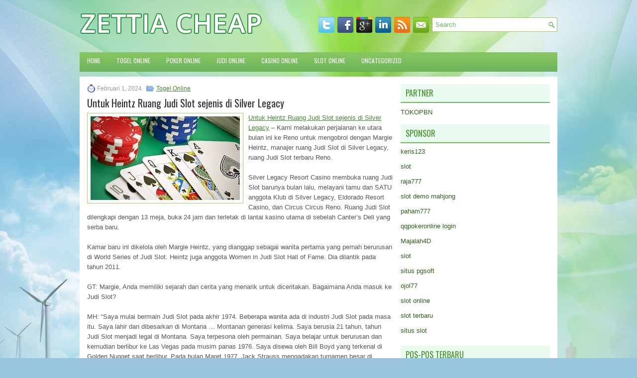

--- FILE ---
content_type: text/html; charset=UTF-8
request_url: http://www.kyrie5.us.com/untuk-heintz-ruang-judi-slot-sejenis-di-silver-legacy/
body_size: 9314
content:
<!DOCTYPE html><html xmlns="http://www.w3.org/1999/xhtml" lang="id">
<head profile="http://gmpg.org/xfn/11">
<meta http-equiv="Content-Type" content="text/html; charset=UTF-8" />

<meta name="viewport" content="width=device-width, initial-scale=1.0"/>
<link rel="stylesheet" href="http://www.kyrie5.us.com/wp-content/themes/Spot/lib/css/reset.css" type="text/css" media="screen, projection" />
<link rel="stylesheet" href="http://www.kyrie5.us.com/wp-content/themes/Spot/lib/css/defaults.css" type="text/css" media="screen, projection" />
<!--[if lt IE 8]><link rel="stylesheet" href="http://www.kyrie5.us.com/wp-content/themes/Spot/lib/css/ie.css" type="text/css" media="screen, projection" /><![endif]-->

<link rel="stylesheet" href="http://www.kyrie5.us.com/wp-content/themes/Spot/style.css" type="text/css" media="screen, projection" />

<title>Untuk Heintz Ruang Judi Slot sejenis di Silver Legacy &#8211; Zetiac Cheap</title>
<meta name='robots' content='max-image-preview:large' />
<link rel="alternate" type="application/rss+xml" title="Zetiac Cheap &raquo; Untuk Heintz Ruang Judi Slot sejenis di Silver Legacy Umpan Komentar" href="http://www.kyrie5.us.com/untuk-heintz-ruang-judi-slot-sejenis-di-silver-legacy/feed/" />
<script type="text/javascript">
window._wpemojiSettings = {"baseUrl":"https:\/\/s.w.org\/images\/core\/emoji\/14.0.0\/72x72\/","ext":".png","svgUrl":"https:\/\/s.w.org\/images\/core\/emoji\/14.0.0\/svg\/","svgExt":".svg","source":{"concatemoji":"http:\/\/www.kyrie5.us.com\/wp-includes\/js\/wp-emoji-release.min.js?ver=6.2.2"}};
/*! This file is auto-generated */
!function(e,a,t){var n,r,o,i=a.createElement("canvas"),p=i.getContext&&i.getContext("2d");function s(e,t){p.clearRect(0,0,i.width,i.height),p.fillText(e,0,0);e=i.toDataURL();return p.clearRect(0,0,i.width,i.height),p.fillText(t,0,0),e===i.toDataURL()}function c(e){var t=a.createElement("script");t.src=e,t.defer=t.type="text/javascript",a.getElementsByTagName("head")[0].appendChild(t)}for(o=Array("flag","emoji"),t.supports={everything:!0,everythingExceptFlag:!0},r=0;r<o.length;r++)t.supports[o[r]]=function(e){if(p&&p.fillText)switch(p.textBaseline="top",p.font="600 32px Arial",e){case"flag":return s("\ud83c\udff3\ufe0f\u200d\u26a7\ufe0f","\ud83c\udff3\ufe0f\u200b\u26a7\ufe0f")?!1:!s("\ud83c\uddfa\ud83c\uddf3","\ud83c\uddfa\u200b\ud83c\uddf3")&&!s("\ud83c\udff4\udb40\udc67\udb40\udc62\udb40\udc65\udb40\udc6e\udb40\udc67\udb40\udc7f","\ud83c\udff4\u200b\udb40\udc67\u200b\udb40\udc62\u200b\udb40\udc65\u200b\udb40\udc6e\u200b\udb40\udc67\u200b\udb40\udc7f");case"emoji":return!s("\ud83e\udef1\ud83c\udffb\u200d\ud83e\udef2\ud83c\udfff","\ud83e\udef1\ud83c\udffb\u200b\ud83e\udef2\ud83c\udfff")}return!1}(o[r]),t.supports.everything=t.supports.everything&&t.supports[o[r]],"flag"!==o[r]&&(t.supports.everythingExceptFlag=t.supports.everythingExceptFlag&&t.supports[o[r]]);t.supports.everythingExceptFlag=t.supports.everythingExceptFlag&&!t.supports.flag,t.DOMReady=!1,t.readyCallback=function(){t.DOMReady=!0},t.supports.everything||(n=function(){t.readyCallback()},a.addEventListener?(a.addEventListener("DOMContentLoaded",n,!1),e.addEventListener("load",n,!1)):(e.attachEvent("onload",n),a.attachEvent("onreadystatechange",function(){"complete"===a.readyState&&t.readyCallback()})),(e=t.source||{}).concatemoji?c(e.concatemoji):e.wpemoji&&e.twemoji&&(c(e.twemoji),c(e.wpemoji)))}(window,document,window._wpemojiSettings);
</script>
<style type="text/css">
img.wp-smiley,
img.emoji {
	display: inline !important;
	border: none !important;
	box-shadow: none !important;
	height: 1em !important;
	width: 1em !important;
	margin: 0 0.07em !important;
	vertical-align: -0.1em !important;
	background: none !important;
	padding: 0 !important;
}
</style>
	<link rel='stylesheet' id='wp-block-library-css' href='http://www.kyrie5.us.com/wp-includes/css/dist/block-library/style.min.css?ver=6.2.2' type='text/css' media='all' />
<link rel='stylesheet' id='classic-theme-styles-css' href='http://www.kyrie5.us.com/wp-includes/css/classic-themes.min.css?ver=6.2.2' type='text/css' media='all' />
<style id='global-styles-inline-css' type='text/css'>
body{--wp--preset--color--black: #000000;--wp--preset--color--cyan-bluish-gray: #abb8c3;--wp--preset--color--white: #ffffff;--wp--preset--color--pale-pink: #f78da7;--wp--preset--color--vivid-red: #cf2e2e;--wp--preset--color--luminous-vivid-orange: #ff6900;--wp--preset--color--luminous-vivid-amber: #fcb900;--wp--preset--color--light-green-cyan: #7bdcb5;--wp--preset--color--vivid-green-cyan: #00d084;--wp--preset--color--pale-cyan-blue: #8ed1fc;--wp--preset--color--vivid-cyan-blue: #0693e3;--wp--preset--color--vivid-purple: #9b51e0;--wp--preset--gradient--vivid-cyan-blue-to-vivid-purple: linear-gradient(135deg,rgba(6,147,227,1) 0%,rgb(155,81,224) 100%);--wp--preset--gradient--light-green-cyan-to-vivid-green-cyan: linear-gradient(135deg,rgb(122,220,180) 0%,rgb(0,208,130) 100%);--wp--preset--gradient--luminous-vivid-amber-to-luminous-vivid-orange: linear-gradient(135deg,rgba(252,185,0,1) 0%,rgba(255,105,0,1) 100%);--wp--preset--gradient--luminous-vivid-orange-to-vivid-red: linear-gradient(135deg,rgba(255,105,0,1) 0%,rgb(207,46,46) 100%);--wp--preset--gradient--very-light-gray-to-cyan-bluish-gray: linear-gradient(135deg,rgb(238,238,238) 0%,rgb(169,184,195) 100%);--wp--preset--gradient--cool-to-warm-spectrum: linear-gradient(135deg,rgb(74,234,220) 0%,rgb(151,120,209) 20%,rgb(207,42,186) 40%,rgb(238,44,130) 60%,rgb(251,105,98) 80%,rgb(254,248,76) 100%);--wp--preset--gradient--blush-light-purple: linear-gradient(135deg,rgb(255,206,236) 0%,rgb(152,150,240) 100%);--wp--preset--gradient--blush-bordeaux: linear-gradient(135deg,rgb(254,205,165) 0%,rgb(254,45,45) 50%,rgb(107,0,62) 100%);--wp--preset--gradient--luminous-dusk: linear-gradient(135deg,rgb(255,203,112) 0%,rgb(199,81,192) 50%,rgb(65,88,208) 100%);--wp--preset--gradient--pale-ocean: linear-gradient(135deg,rgb(255,245,203) 0%,rgb(182,227,212) 50%,rgb(51,167,181) 100%);--wp--preset--gradient--electric-grass: linear-gradient(135deg,rgb(202,248,128) 0%,rgb(113,206,126) 100%);--wp--preset--gradient--midnight: linear-gradient(135deg,rgb(2,3,129) 0%,rgb(40,116,252) 100%);--wp--preset--duotone--dark-grayscale: url('#wp-duotone-dark-grayscale');--wp--preset--duotone--grayscale: url('#wp-duotone-grayscale');--wp--preset--duotone--purple-yellow: url('#wp-duotone-purple-yellow');--wp--preset--duotone--blue-red: url('#wp-duotone-blue-red');--wp--preset--duotone--midnight: url('#wp-duotone-midnight');--wp--preset--duotone--magenta-yellow: url('#wp-duotone-magenta-yellow');--wp--preset--duotone--purple-green: url('#wp-duotone-purple-green');--wp--preset--duotone--blue-orange: url('#wp-duotone-blue-orange');--wp--preset--font-size--small: 13px;--wp--preset--font-size--medium: 20px;--wp--preset--font-size--large: 36px;--wp--preset--font-size--x-large: 42px;--wp--preset--spacing--20: 0.44rem;--wp--preset--spacing--30: 0.67rem;--wp--preset--spacing--40: 1rem;--wp--preset--spacing--50: 1.5rem;--wp--preset--spacing--60: 2.25rem;--wp--preset--spacing--70: 3.38rem;--wp--preset--spacing--80: 5.06rem;--wp--preset--shadow--natural: 6px 6px 9px rgba(0, 0, 0, 0.2);--wp--preset--shadow--deep: 12px 12px 50px rgba(0, 0, 0, 0.4);--wp--preset--shadow--sharp: 6px 6px 0px rgba(0, 0, 0, 0.2);--wp--preset--shadow--outlined: 6px 6px 0px -3px rgba(255, 255, 255, 1), 6px 6px rgba(0, 0, 0, 1);--wp--preset--shadow--crisp: 6px 6px 0px rgba(0, 0, 0, 1);}:where(.is-layout-flex){gap: 0.5em;}body .is-layout-flow > .alignleft{float: left;margin-inline-start: 0;margin-inline-end: 2em;}body .is-layout-flow > .alignright{float: right;margin-inline-start: 2em;margin-inline-end: 0;}body .is-layout-flow > .aligncenter{margin-left: auto !important;margin-right: auto !important;}body .is-layout-constrained > .alignleft{float: left;margin-inline-start: 0;margin-inline-end: 2em;}body .is-layout-constrained > .alignright{float: right;margin-inline-start: 2em;margin-inline-end: 0;}body .is-layout-constrained > .aligncenter{margin-left: auto !important;margin-right: auto !important;}body .is-layout-constrained > :where(:not(.alignleft):not(.alignright):not(.alignfull)){max-width: var(--wp--style--global--content-size);margin-left: auto !important;margin-right: auto !important;}body .is-layout-constrained > .alignwide{max-width: var(--wp--style--global--wide-size);}body .is-layout-flex{display: flex;}body .is-layout-flex{flex-wrap: wrap;align-items: center;}body .is-layout-flex > *{margin: 0;}:where(.wp-block-columns.is-layout-flex){gap: 2em;}.has-black-color{color: var(--wp--preset--color--black) !important;}.has-cyan-bluish-gray-color{color: var(--wp--preset--color--cyan-bluish-gray) !important;}.has-white-color{color: var(--wp--preset--color--white) !important;}.has-pale-pink-color{color: var(--wp--preset--color--pale-pink) !important;}.has-vivid-red-color{color: var(--wp--preset--color--vivid-red) !important;}.has-luminous-vivid-orange-color{color: var(--wp--preset--color--luminous-vivid-orange) !important;}.has-luminous-vivid-amber-color{color: var(--wp--preset--color--luminous-vivid-amber) !important;}.has-light-green-cyan-color{color: var(--wp--preset--color--light-green-cyan) !important;}.has-vivid-green-cyan-color{color: var(--wp--preset--color--vivid-green-cyan) !important;}.has-pale-cyan-blue-color{color: var(--wp--preset--color--pale-cyan-blue) !important;}.has-vivid-cyan-blue-color{color: var(--wp--preset--color--vivid-cyan-blue) !important;}.has-vivid-purple-color{color: var(--wp--preset--color--vivid-purple) !important;}.has-black-background-color{background-color: var(--wp--preset--color--black) !important;}.has-cyan-bluish-gray-background-color{background-color: var(--wp--preset--color--cyan-bluish-gray) !important;}.has-white-background-color{background-color: var(--wp--preset--color--white) !important;}.has-pale-pink-background-color{background-color: var(--wp--preset--color--pale-pink) !important;}.has-vivid-red-background-color{background-color: var(--wp--preset--color--vivid-red) !important;}.has-luminous-vivid-orange-background-color{background-color: var(--wp--preset--color--luminous-vivid-orange) !important;}.has-luminous-vivid-amber-background-color{background-color: var(--wp--preset--color--luminous-vivid-amber) !important;}.has-light-green-cyan-background-color{background-color: var(--wp--preset--color--light-green-cyan) !important;}.has-vivid-green-cyan-background-color{background-color: var(--wp--preset--color--vivid-green-cyan) !important;}.has-pale-cyan-blue-background-color{background-color: var(--wp--preset--color--pale-cyan-blue) !important;}.has-vivid-cyan-blue-background-color{background-color: var(--wp--preset--color--vivid-cyan-blue) !important;}.has-vivid-purple-background-color{background-color: var(--wp--preset--color--vivid-purple) !important;}.has-black-border-color{border-color: var(--wp--preset--color--black) !important;}.has-cyan-bluish-gray-border-color{border-color: var(--wp--preset--color--cyan-bluish-gray) !important;}.has-white-border-color{border-color: var(--wp--preset--color--white) !important;}.has-pale-pink-border-color{border-color: var(--wp--preset--color--pale-pink) !important;}.has-vivid-red-border-color{border-color: var(--wp--preset--color--vivid-red) !important;}.has-luminous-vivid-orange-border-color{border-color: var(--wp--preset--color--luminous-vivid-orange) !important;}.has-luminous-vivid-amber-border-color{border-color: var(--wp--preset--color--luminous-vivid-amber) !important;}.has-light-green-cyan-border-color{border-color: var(--wp--preset--color--light-green-cyan) !important;}.has-vivid-green-cyan-border-color{border-color: var(--wp--preset--color--vivid-green-cyan) !important;}.has-pale-cyan-blue-border-color{border-color: var(--wp--preset--color--pale-cyan-blue) !important;}.has-vivid-cyan-blue-border-color{border-color: var(--wp--preset--color--vivid-cyan-blue) !important;}.has-vivid-purple-border-color{border-color: var(--wp--preset--color--vivid-purple) !important;}.has-vivid-cyan-blue-to-vivid-purple-gradient-background{background: var(--wp--preset--gradient--vivid-cyan-blue-to-vivid-purple) !important;}.has-light-green-cyan-to-vivid-green-cyan-gradient-background{background: var(--wp--preset--gradient--light-green-cyan-to-vivid-green-cyan) !important;}.has-luminous-vivid-amber-to-luminous-vivid-orange-gradient-background{background: var(--wp--preset--gradient--luminous-vivid-amber-to-luminous-vivid-orange) !important;}.has-luminous-vivid-orange-to-vivid-red-gradient-background{background: var(--wp--preset--gradient--luminous-vivid-orange-to-vivid-red) !important;}.has-very-light-gray-to-cyan-bluish-gray-gradient-background{background: var(--wp--preset--gradient--very-light-gray-to-cyan-bluish-gray) !important;}.has-cool-to-warm-spectrum-gradient-background{background: var(--wp--preset--gradient--cool-to-warm-spectrum) !important;}.has-blush-light-purple-gradient-background{background: var(--wp--preset--gradient--blush-light-purple) !important;}.has-blush-bordeaux-gradient-background{background: var(--wp--preset--gradient--blush-bordeaux) !important;}.has-luminous-dusk-gradient-background{background: var(--wp--preset--gradient--luminous-dusk) !important;}.has-pale-ocean-gradient-background{background: var(--wp--preset--gradient--pale-ocean) !important;}.has-electric-grass-gradient-background{background: var(--wp--preset--gradient--electric-grass) !important;}.has-midnight-gradient-background{background: var(--wp--preset--gradient--midnight) !important;}.has-small-font-size{font-size: var(--wp--preset--font-size--small) !important;}.has-medium-font-size{font-size: var(--wp--preset--font-size--medium) !important;}.has-large-font-size{font-size: var(--wp--preset--font-size--large) !important;}.has-x-large-font-size{font-size: var(--wp--preset--font-size--x-large) !important;}
.wp-block-navigation a:where(:not(.wp-element-button)){color: inherit;}
:where(.wp-block-columns.is-layout-flex){gap: 2em;}
.wp-block-pullquote{font-size: 1.5em;line-height: 1.6;}
</style>
<script type='text/javascript' src='http://www.kyrie5.us.com/wp-includes/js/jquery/jquery.min.js?ver=3.6.4' id='jquery-core-js'></script>
<script type='text/javascript' src='http://www.kyrie5.us.com/wp-includes/js/jquery/jquery-migrate.min.js?ver=3.4.0' id='jquery-migrate-js'></script>
<script type='text/javascript' src='http://www.kyrie5.us.com/wp-content/themes/Spot/lib/js/superfish.js?ver=6.2.2' id='superfish-js'></script>
<script type='text/javascript' src='http://www.kyrie5.us.com/wp-content/themes/Spot/lib/js/jquery.mobilemenu.js?ver=6.2.2' id='mobilemenu-js'></script>
<link rel="https://api.w.org/" href="http://www.kyrie5.us.com/wp-json/" /><link rel="alternate" type="application/json" href="http://www.kyrie5.us.com/wp-json/wp/v2/posts/4024" /><link rel="EditURI" type="application/rsd+xml" title="RSD" href="http://www.kyrie5.us.com/xmlrpc.php?rsd" />
<link rel="wlwmanifest" type="application/wlwmanifest+xml" href="http://www.kyrie5.us.com/wp-includes/wlwmanifest.xml" />

<link rel="canonical" href="http://www.kyrie5.us.com/untuk-heintz-ruang-judi-slot-sejenis-di-silver-legacy/" />
<link rel='shortlink' href='http://www.kyrie5.us.com/?p=4024' />
<link rel="alternate" type="application/json+oembed" href="http://www.kyrie5.us.com/wp-json/oembed/1.0/embed?url=http%3A%2F%2Fwww.kyrie5.us.com%2Funtuk-heintz-ruang-judi-slot-sejenis-di-silver-legacy%2F" />
<link rel="alternate" type="text/xml+oembed" href="http://www.kyrie5.us.com/wp-json/oembed/1.0/embed?url=http%3A%2F%2Fwww.kyrie5.us.com%2Funtuk-heintz-ruang-judi-slot-sejenis-di-silver-legacy%2F&#038;format=xml" />
<link rel="shortcut icon" href="http://www.kyrie5.us.com/wp-content/uploads/2020/12/f.png" type="image/x-icon" />
<link rel="alternate" type="application/rss+xml" title="Zetiac Cheap RSS Feed" href="http://www.kyrie5.us.com/feed/" />
<link rel="pingback" href="http://www.kyrie5.us.com/xmlrpc.php" />

</head>

<body class="post-template-default single single-post postid-4024 single-format-standard">

<div id="container">

    <div id="header">
    
        <div class="logo">
         
            <a href="http://www.kyrie5.us.com"><img src="http://www.kyrie5.us.com/wp-content/uploads/2020/12/logo.png" alt="Zetiac Cheap" title="Zetiac Cheap" /></a>
         
        </div><!-- .logo -->

        <div class="header-right">
        
            <div id="topsearch">
                 
<div id="search" title="Type and hit enter">
    <form method="get" id="searchform" action="http://www.kyrie5.us.com/"> 
        <input type="text" value="Search" 
            name="s" id="s"  onblur="if (this.value == '')  {this.value = 'Search';}"  
            onfocus="if (this.value == 'Search') {this.value = '';}" 
        />
    </form>
</div><!-- #search -->            </div>
            
            <div id="top-social-profiles">
                            <ul class="widget-container"><li class="social-profiles-widget">
            <a href="http://twitter.com/" target="_blank"><img title="Twitter" alt="Twitter" src="http://www.kyrie5.us.com/wp-content/themes/Spot/images/social-profiles/twitter.png" /></a><a href="http://facebook.com/" target="_blank"><img title="Facebook" alt="Facebook" src="http://www.kyrie5.us.com/wp-content/themes/Spot/images/social-profiles/facebook.png" /></a><a href="https://plus.google.com/" target="_blank"><img title="Google Plus" alt="Google Plus" src="http://www.kyrie5.us.com/wp-content/themes/Spot/images/social-profiles/gplus.png" /></a><a href="http://www.linkedin.com/" target="_blank"><img title="LinkedIn" alt="LinkedIn" src="http://www.kyrie5.us.com/wp-content/themes/Spot/images/social-profiles/linkedin.png" /></a><a href="http://www.kyrie5.us.com/feed/" target="_blank"><img title="RSS Feed" alt="RSS Feed" src="http://www.kyrie5.us.com/wp-content/themes/Spot/images/social-profiles/rss.png" /></a><a href="/cdn-cgi/l/email-protection#0871677d7a486d65696164266b6765" target="_blank"><img title="Email" alt="Email" src="http://www.kyrie5.us.com/wp-content/themes/Spot/images/social-profiles/email.png" /></a>            </li></ul>
                        </div>
            
        </div><!-- .header-right -->
        
    </div><!-- #header -->
    
            <div class="clearfix">
            			<div class="menu-primary-container"><ul id="menu-primary" class="menus menu-primary"><li id="menu-item-2522" class="menu-item menu-item-type-custom menu-item-object-custom menu-item-2522"><a href="/">HOME</a></li>
<li id="menu-item-2524" class="menu-item menu-item-type-taxonomy menu-item-object-category current-post-ancestor current-menu-parent current-post-parent menu-item-2524"><a href="http://www.kyrie5.us.com/category/togel-online/">Togel Online</a></li>
<li id="menu-item-2007" class="menu-item menu-item-type-taxonomy menu-item-object-category menu-item-2007"><a href="http://www.kyrie5.us.com/category/poker-online/">Poker Online</a></li>
<li id="menu-item-2008" class="menu-item menu-item-type-taxonomy menu-item-object-category menu-item-2008"><a href="http://www.kyrie5.us.com/category/judi-online/">Judi Online</a></li>
<li id="menu-item-2009" class="menu-item menu-item-type-taxonomy menu-item-object-category menu-item-2009"><a href="http://www.kyrie5.us.com/category/casino-online/">Casino Online</a></li>
<li id="menu-item-2010" class="menu-item menu-item-type-taxonomy menu-item-object-category menu-item-2010"><a href="http://www.kyrie5.us.com/category/slot-online/">Slot Online</a></li>
<li id="menu-item-2523" class="menu-item menu-item-type-taxonomy menu-item-object-category menu-item-2523"><a href="http://www.kyrie5.us.com/category/uncategorized/">Uncategorized</a></li>
</ul></div>              <!--.primary menu--> 	
                </div>
        
    
    <div id="main">
    
            
        <div id="content">
            
                    
            
    <div class="post post-single clearfix post-4024 type-post status-publish format-standard has-post-thumbnail hentry category-togel-online tag-casino tag-judi tag-poker tag-slot tag-togel" id="post-4024">
        
        <div class="postmeta-primary">
    
            <span class="meta_date">Februari 1, 2024</span>
           &nbsp; <span class="meta_categories"><a href="http://www.kyrie5.us.com/category/togel-online/" rel="category tag">Togel Online</a></span>
    
                 
        </div>
        
        <h2 class="title">Untuk Heintz Ruang Judi Slot sejenis di Silver Legacy</h2>

        <div class="entry clearfix">
            
            <img width="300" height="168" src="http://www.kyrie5.us.com/wp-content/uploads/2021/02/kartu-4456564.jpg" class="alignleft featured_image wp-post-image" alt="" decoding="async" />            
            <p><a href="http://www.kyrie5.us.com/untuk-heintz-ruang-judi-slot-sejenis-di-silver-legacy/">Untuk Heintz Ruang Judi Slot sejenis di Silver Legacy</a> &#8211; Kami melakukan perjalanan ke utara bulan ini ke Reno untuk mengobrol dengan Margie Heintz, manajer ruang Judi Slot di Silver Legacy, ruang Judi Slot terbaru Reno.</p>
<p>Silver Legacy Resort Casino membuka ruang Judi Slot barunya bulan lalu, melayani tamu dan SATU anggota Klub di Silver Legacy, Eldorado Resort Casino, dan Circus Circus Reno. Ruang Judi Slot dilengkapi dengan 13 meja, buka 24 jam dan terletak di lantai kasino utama di sebelah Canter&#8217;s Deli yang serba baru.</p>
<p>Kamar baru ini dikelola oleh Margie Heintz, yang dianggap sebagai wanita pertama yang pernah berurusan di World Series of Judi Slot. Heintz juga anggota Women in Judi Slot Hall of Fame. Dia dilantik pada tahun 2011.</p>
<p>GT: Margie, Anda memiliki sejarah dan cerita yang menarik untuk diceritakan. Bagaimana Anda masuk ke Judi Slot?</p>
<p>MH: “Saya mulai bermain Judi Slot pada akhir 1974. Beberapa wanita ada di industri Judi Slot pada masa itu. Saya lahir dan dibesarkan di Montana &#8230; Montanan generasi kelima. Saya berusia 21 tahun, tahun Judi Slot menjadi legal di Montana. Saya terpesona oleh permainan. Saya belajar untuk berurusan dan kemudian berlibur ke Las Vegas pada musim panas 1976. Saya disewa oleh Bill Boyd yang terkenal di Golden Nugget saat berlibur. Pada bulan Maret 1977, Jack Strauss mengadakan turnamen besar di Marina Hotel / Casino on the Strip. Saya mengatasinya dan membuat banyak koneksi dengan pemain besar kunjungi agen judi online <a href="https://165.232.128.12/">MEGASLOT88</a>.</p>
<p>“Saya dikenal bisa menangani permainan uang besar. Cowboy Wolford menyarankan agar saya menangani World Series of Judi Slot. Pada Mei 1977, saya melamar dan dikirim ke Benny Binion. Saya tahu dia punya peternakan di Montana. Jadi saya memperkenalkan diri dan kami mulai berbicara tentang Montana. Dia menyukai saya dan memungkinkan saya untuk menjadi Wanita Pertama dalam Sejarah yang menangani World Series of Judi Slot. Saya berurusan lagi pada tahun 1981; kadang-kadang dalam permainan uang tunai, saya mendorong pot $ 500.000 dolar.</p>
<p>Margie melanjutkan, “Saya datang ke Reno dan membuka kasino terbesar di dunia pada saat itu, MGM Grand. Saat itu 3 Mei 1978. Saya jatuh cinta dengan wilayah Reno / Tahoe. Saya merasa lebih betah di daerah ini; Reno waktu itu kecil dan Danau Tahoe adalah salah satu tempat paling indah di dunia. Saya adalah bagian dari tiga bukaan kamar Judi Slot lagi setelah itu. Ruang Judi Slot Eldorado dibuka pada April 1986 dan ditutup pada April 1988. Ruang itu hanya buka dua tahun dua minggu.</p>
<p>&nbsp;</p>
    
        </div>
        
        <div class="postmeta-secondary"><span class="meta_tags"><a href="http://www.kyrie5.us.com/tag/casino/" rel="tag">Casino</a>, <a href="http://www.kyrie5.us.com/tag/judi/" rel="tag">Judi</a>, <a href="http://www.kyrie5.us.com/tag/poker/" rel="tag">Poker</a>, <a href="http://www.kyrie5.us.com/tag/slot/" rel="tag">Slot</a>, <a href="http://www.kyrie5.us.com/tag/togel/" rel="tag">Togel</a></span></div> 
        
    
    </div><!-- Post ID 4024 -->
    
                
                    
        </div><!-- #content -->
    
        
<div id="sidebar-primary">

   		<ul class="widget_text widget-container">
			<li id="custom_html-6" class="widget_text widget widget_custom_html">
				<h3 class="widgettitle">PARTNER</h3>
				<div class="textwidget custom-html-widget"><a href="https://www.tokopbn.com/">TOKOPBN</a></div>
			</li>
		</ul>
		
		<ul class="widget-container">
			<li id="sponsor" class="widget widget_meta">
				<h3 class="widgettitle">Sponsor</h3>			
				<ul>
					<li><a href="https://partsgeekautoparts.com/shop/page/25/">keris123</a></li>
                    		<li><a href="https://www.asianwindky.com/menu">slot</a></li>
                    		<li><a href="https://www.iftalgo.com/">raja777</a></li>
                    		<li><a href="https://arabwebtools.com/ico-converter">slot demo mahjong</a></li>
                    		<li><a href="https://nitrogen2024.es/meeting-venue/">paham777</a></li>
                    		<li><a href="https://theotcinvestor.com/">qqpokeronline login</a></li>
                    		<li><a href="https://situsmajalah4d.com/">Majalah4D</a></li>
                    		<li><a href="https://olivesandburgers.com/main-menu/">slot</a></li>
                    		<li><a href="https://www.visitsouthwell.com/">situs pgsoft</a></li>
                    		<li><a href="https://www.backyardharvest.org/">ojol77</a></li>
                    		<li><a href="https://aliceripoll.com/">slot online</a></li>
                    		<li><a href="https://www.lesvalades.com/">slot terbaru</a></li>
                    		<li><a href="https://www.philippineshonolulu.org/">situs slot</a></li>
                    						</ul>
			</li>
		</ul>

    <ul class="widget-container"><li id="block-2" class="widget widget_block"><!-- dc098af77b6d2703a8eaaf6f9e832db1 --></li></ul>
		<ul class="widget-container"><li id="recent-posts-4" class="widget widget_recent_entries">
		<h3 class="widgettitle">Pos-pos Terbaru</h3>
		<ul>
											<li>
					<a href="http://www.kyrie5.us.com/ali-imsirovic-menjadi-pemimpin-card-player-judi-poker-2026-tour-venetian/">Ali Imsirovic menjadi pemimpin Card Player Judi Poker 2026 Tour Venetian</a>
											<span class="post-date">Januari 25, 2026</span>
									</li>
											<li>
					<a href="http://www.kyrie5.us.com/kendala-apa-pun-permainan-poker-2026-atau-taruhannya-citra-seorang-pemain-sangat-penting/">Kendala Apa pun permainan Poker 2026 atau taruhannya citra seorang pemain sangat penting</a>
											<span class="post-date">Januari 25, 2026</span>
									</li>
											<li>
					<a href="http://www.kyrie5.us.com/pemain-kartu-menetapkan-rekor-untuk-penonton-togel-2026-twitch/">Pemain Kartu menetapkan rekor untuk penonton Togel 2026 Twitch</a>
											<span class="post-date">Januari 23, 2026</span>
									</li>
											<li>
					<a href="http://www.kyrie5.us.com/bagaimana-menggunakannya-untuk-hasil-terbaik-saat-bermain-video-poker-2026/">Bagaimana menggunakannya untuk hasil terbaik saat bermain Video Poker 2026</a>
											<span class="post-date">Januari 23, 2026</span>
									</li>
											<li>
					<a href="http://www.kyrie5.us.com/doyle-brunson-sang-legenda-toto-2026-dunia/">Doyle Brunson Sang Legenda Toto 2026 Dunia</a>
											<span class="post-date">Januari 20, 2026</span>
									</li>
					</ul>

		</li></ul><ul class="widget-container"><li id="meta-4" class="widget widget_meta"><h3 class="widgettitle">Meta</h3>
		<ul>
						<li><a href="http://www.kyrie5.us.com/wp-login.php">Masuk</a></li>
			<li><a href="http://www.kyrie5.us.com/feed/">Feed entri</a></li>
			<li><a href="http://www.kyrie5.us.com/comments/feed/">Feed komentar</a></li>

			<li><a href="https://wordpress.org/">WordPress.org</a></li>
		</ul>

		</li></ul><ul class="widget-container"><li id="categories-3" class="widget widget_categories"><h3 class="widgettitle">Kategori</h3>
			<ul>
					<li class="cat-item cat-item-6"><a href="http://www.kyrie5.us.com/category/casino-online/">Casino Online</a> (455)
</li>
	<li class="cat-item cat-item-5"><a href="http://www.kyrie5.us.com/category/judi-online/">Judi Online</a> (461)
</li>
	<li class="cat-item cat-item-2"><a href="http://www.kyrie5.us.com/category/poker-online/">Poker Online</a> (475)
</li>
	<li class="cat-item cat-item-9"><a href="http://www.kyrie5.us.com/category/slot-online/">Slot Online</a> (176)
</li>
	<li class="cat-item cat-item-17"><a href="http://www.kyrie5.us.com/category/togel-online/">Togel Online</a> (100)
</li>
			</ul>

			</li></ul><ul class="widget-container"><li id="archives-4" class="widget widget_archive"><h3 class="widgettitle">Arsip</h3>
			<ul>
					<li><a href='http://www.kyrie5.us.com/2026/01/'>Januari 2026</a>&nbsp;(28)</li>
	<li><a href='http://www.kyrie5.us.com/2025/12/'>Desember 2025</a>&nbsp;(25)</li>
	<li><a href='http://www.kyrie5.us.com/2025/11/'>November 2025</a>&nbsp;(32)</li>
	<li><a href='http://www.kyrie5.us.com/2025/10/'>Oktober 2025</a>&nbsp;(23)</li>
	<li><a href='http://www.kyrie5.us.com/2025/09/'>September 2025</a>&nbsp;(21)</li>
	<li><a href='http://www.kyrie5.us.com/2025/08/'>Agustus 2025</a>&nbsp;(16)</li>
	<li><a href='http://www.kyrie5.us.com/2025/07/'>Juli 2025</a>&nbsp;(22)</li>
	<li><a href='http://www.kyrie5.us.com/2025/06/'>Juni 2025</a>&nbsp;(18)</li>
	<li><a href='http://www.kyrie5.us.com/2025/05/'>Mei 2025</a>&nbsp;(18)</li>
	<li><a href='http://www.kyrie5.us.com/2025/04/'>April 2025</a>&nbsp;(26)</li>
	<li><a href='http://www.kyrie5.us.com/2025/03/'>Maret 2025</a>&nbsp;(35)</li>
	<li><a href='http://www.kyrie5.us.com/2025/02/'>Februari 2025</a>&nbsp;(34)</li>
	<li><a href='http://www.kyrie5.us.com/2025/01/'>Januari 2025</a>&nbsp;(26)</li>
	<li><a href='http://www.kyrie5.us.com/2024/12/'>Desember 2024</a>&nbsp;(27)</li>
	<li><a href='http://www.kyrie5.us.com/2024/11/'>November 2024</a>&nbsp;(26)</li>
	<li><a href='http://www.kyrie5.us.com/2024/10/'>Oktober 2024</a>&nbsp;(35)</li>
	<li><a href='http://www.kyrie5.us.com/2024/09/'>September 2024</a>&nbsp;(32)</li>
	<li><a href='http://www.kyrie5.us.com/2024/08/'>Agustus 2024</a>&nbsp;(41)</li>
	<li><a href='http://www.kyrie5.us.com/2024/07/'>Juli 2024</a>&nbsp;(42)</li>
	<li><a href='http://www.kyrie5.us.com/2024/06/'>Juni 2024</a>&nbsp;(50)</li>
	<li><a href='http://www.kyrie5.us.com/2024/05/'>Mei 2024</a>&nbsp;(36)</li>
	<li><a href='http://www.kyrie5.us.com/2024/04/'>April 2024</a>&nbsp;(36)</li>
	<li><a href='http://www.kyrie5.us.com/2024/03/'>Maret 2024</a>&nbsp;(45)</li>
	<li><a href='http://www.kyrie5.us.com/2024/02/'>Februari 2024</a>&nbsp;(34)</li>
	<li><a href='http://www.kyrie5.us.com/2024/01/'>Januari 2024</a>&nbsp;(34)</li>
	<li><a href='http://www.kyrie5.us.com/2023/12/'>Desember 2023</a>&nbsp;(28)</li>
	<li><a href='http://www.kyrie5.us.com/2023/11/'>November 2023</a>&nbsp;(16)</li>
	<li><a href='http://www.kyrie5.us.com/2023/10/'>Oktober 2023</a>&nbsp;(36)</li>
	<li><a href='http://www.kyrie5.us.com/2023/09/'>September 2023</a>&nbsp;(30)</li>
	<li><a href='http://www.kyrie5.us.com/2023/08/'>Agustus 2023</a>&nbsp;(37)</li>
	<li><a href='http://www.kyrie5.us.com/2023/07/'>Juli 2023</a>&nbsp;(37)</li>
	<li><a href='http://www.kyrie5.us.com/2023/06/'>Juni 2023</a>&nbsp;(36)</li>
	<li><a href='http://www.kyrie5.us.com/2023/05/'>Mei 2023</a>&nbsp;(43)</li>
	<li><a href='http://www.kyrie5.us.com/2023/04/'>April 2023</a>&nbsp;(33)</li>
	<li><a href='http://www.kyrie5.us.com/2023/03/'>Maret 2023</a>&nbsp;(30)</li>
	<li><a href='http://www.kyrie5.us.com/2023/02/'>Februari 2023</a>&nbsp;(35)</li>
	<li><a href='http://www.kyrie5.us.com/2023/01/'>Januari 2023</a>&nbsp;(35)</li>
	<li><a href='http://www.kyrie5.us.com/2022/12/'>Desember 2022</a>&nbsp;(29)</li>
	<li><a href='http://www.kyrie5.us.com/2022/11/'>November 2022</a>&nbsp;(33)</li>
	<li><a href='http://www.kyrie5.us.com/2022/10/'>Oktober 2022</a>&nbsp;(39)</li>
	<li><a href='http://www.kyrie5.us.com/2022/09/'>September 2022</a>&nbsp;(38)</li>
	<li><a href='http://www.kyrie5.us.com/2022/08/'>Agustus 2022</a>&nbsp;(31)</li>
	<li><a href='http://www.kyrie5.us.com/2022/07/'>Juli 2022</a>&nbsp;(38)</li>
	<li><a href='http://www.kyrie5.us.com/2022/06/'>Juni 2022</a>&nbsp;(21)</li>
	<li><a href='http://www.kyrie5.us.com/2022/05/'>Mei 2022</a>&nbsp;(32)</li>
	<li><a href='http://www.kyrie5.us.com/2022/04/'>April 2022</a>&nbsp;(11)</li>
	<li><a href='http://www.kyrie5.us.com/2022/03/'>Maret 2022</a>&nbsp;(34)</li>
	<li><a href='http://www.kyrie5.us.com/2022/02/'>Februari 2022</a>&nbsp;(31)</li>
	<li><a href='http://www.kyrie5.us.com/2022/01/'>Januari 2022</a>&nbsp;(20)</li>
	<li><a href='http://www.kyrie5.us.com/2021/12/'>Desember 2021</a>&nbsp;(26)</li>
	<li><a href='http://www.kyrie5.us.com/2021/11/'>November 2021</a>&nbsp;(17)</li>
	<li><a href='http://www.kyrie5.us.com/2021/10/'>Oktober 2021</a>&nbsp;(20)</li>
	<li><a href='http://www.kyrie5.us.com/2021/09/'>September 2021</a>&nbsp;(10)</li>
	<li><a href='http://www.kyrie5.us.com/2021/08/'>Agustus 2021</a>&nbsp;(16)</li>
	<li><a href='http://www.kyrie5.us.com/2021/07/'>Juli 2021</a>&nbsp;(14)</li>
	<li><a href='http://www.kyrie5.us.com/2021/06/'>Juni 2021</a>&nbsp;(16)</li>
	<li><a href='http://www.kyrie5.us.com/2021/05/'>Mei 2021</a>&nbsp;(13)</li>
	<li><a href='http://www.kyrie5.us.com/2021/04/'>April 2021</a>&nbsp;(9)</li>
	<li><a href='http://www.kyrie5.us.com/2021/03/'>Maret 2021</a>&nbsp;(9)</li>
	<li><a href='http://www.kyrie5.us.com/2021/02/'>Februari 2021</a>&nbsp;(9)</li>
	<li><a href='http://www.kyrie5.us.com/2021/01/'>Januari 2021</a>&nbsp;(7)</li>
	<li><a href='http://www.kyrie5.us.com/2020/12/'>Desember 2020</a>&nbsp;(1)</li>
			</ul>

			</li></ul><ul class="widget-container"><li id="tag_cloud-2" class="widget widget_tag_cloud"><h3 class="widgettitle">Tag</h3><div class="tagcloud"><a href="http://www.kyrie5.us.com/tag/casino/" class="tag-cloud-link tag-link-7 tag-link-position-1" style="font-size: 21.856164383562pt;" aria-label="Casino (1,534 item)">Casino</a>
<a href="http://www.kyrie5.us.com/tag/judi/" class="tag-cloud-link tag-link-3 tag-link-position-2" style="font-size: 22pt;" aria-label="Judi (1,665 item)">Judi</a>
<a href="http://www.kyrie5.us.com/tag/poker/" class="tag-cloud-link tag-link-4 tag-link-position-3" style="font-size: 21.856164383562pt;" aria-label="Poker (1,551 item)">Poker</a>
<a href="http://www.kyrie5.us.com/tag/rolet/" class="tag-cloud-link tag-link-8 tag-link-position-4" style="font-size: 8pt;" aria-label="Rolet (1 item)">Rolet</a>
<a href="http://www.kyrie5.us.com/tag/slot/" class="tag-cloud-link tag-link-10 tag-link-position-5" style="font-size: 21.664383561644pt;" aria-label="Slot (1,410 item)">Slot</a>
<a href="http://www.kyrie5.us.com/tag/togel/" class="tag-cloud-link tag-link-11 tag-link-position-6" style="font-size: 21.424657534247pt;" aria-label="Togel (1,244 item)">Togel</a></div>
</li></ul><ul class="widget-container"><li id="search-4" class="widget widget_search"> 
<div id="search" title="Type and hit enter">
    <form method="get" id="searchform" action="http://www.kyrie5.us.com/"> 
        <input type="text" value="Search" 
            name="s" id="s"  onblur="if (this.value == '')  {this.value = 'Search';}"  
            onfocus="if (this.value == 'Search') {this.value = '';}" 
        />
    </form>
</div><!-- #search --></li></ul><ul class="widget-container"><li id="block-3" class="widget widget_block"><script data-cfasync="false" src="/cdn-cgi/scripts/5c5dd728/cloudflare-static/email-decode.min.js"></script><script type="text/javascript">

</script></li></ul>    
</div><!-- #sidebar-primary -->        
                
    </div><!-- #main -->
    
    
    <div id="footer-widgets" class="clearfix">
                <div class="footer-widget-box">
                    </div>
        
        <div class="footer-widget-box">
                    </div>
        
        <div class="footer-widget-box footer-widget-box-last">
                    </div>
        
    </div>

    <div id="footer">
    
        <div id="copyrights">
             &copy; 2026  <a href="http://www.kyrie5.us.com/">Zetiac Cheap</a> 
        </div>
        
                
       <div id="credits" style="overflow-y: hidden;overflow-x: visible;width: 400px;margin: auto;">
				<div style="width: 10000px;text-align: left;">
					Powered by <a href="http://wordpress.org/"><strong>WordPress</strong></a> | Theme Designed by:  <a href="https://axis.co.id/" rel="follow">axis</a> <a href="https://www.bca.co.id/" rel="follow">Bank bca</a> <a href="https://www.bni.co.id/" rel="follow">Bank bni</a> <a href="https://bri.co.id/" rel="follow">Bank bri</a> <a href="https://www.btn.co.id/" rel="follow">Bank btn</a> <a href="https://www.cimbniaga.co.id" rel="follow">Bank cimbniaga</a> <a href="https://www.citibank.co.id/" rel="follow">Bank citibank</a> <a href="https://www.danamon.co.id" rel="follow">Bank danamon</a> <a href="https://www.bi.go.id/" rel="follow">Bank Indonesia</a> <a href="https://www.klikmbc.co.id/" rel="follow">Bank klikmbc</a> <a href="https://www.bankmandiri.co.id/" rel="follow">Bank mandiri</a> <a href="https://www.ocbc.com/" rel="follow">Bank ocbc</a> <a href="https://www.panin.co.id/" rel="follow">bank Panin</a> <a href="https://www.mandirisyariah.co.id/" rel="follow">Bank syariah mandiri</a> <a href="https://dana.id/" rel="follow">dana</a> <a href="https://google.co.id/" rel="follow">google</a> <a href="https://www.gojek.com/gopay/" rel="follow">gopay</a> <a href="https://indihome.co.id/" rel="follow">indihome</a> <a href="https://kaskus.co.id/" rel="follow">kaskus</a> <a href="https://kominfo.go.id/" rel="follow">kominfo</a> <a href="https://www.linkaja.id/ " rel="follow">linkaja.id</a> <a href="https://www.maybank.co.id/" rel="follow">maybank</a> <a href="https://ovo.id/" rel="follow">ovo</a> <a href="https://www.telkom.co.id/" rel="follow">telkom</a> <a href="https://www.telkomsel.com/" rel="follow">telkomsel</a> <a href="https://web.whatsapp.com/" rel="follow">WA</a>						
				</div>
			</div><!-- #credits -->
        
    </div><!-- #footer -->
    
</div><!-- #container -->

<script type='text/javascript' src='http://www.kyrie5.us.com/wp-includes/js/comment-reply.min.js?ver=6.2.2' id='comment-reply-js'></script>
<script type='text/javascript' src='http://www.kyrie5.us.com/wp-includes/js/hoverIntent.min.js?ver=1.10.2' id='hoverIntent-js'></script>

<script type='text/javascript'>
/* <![CDATA[ */
jQuery.noConflict();
jQuery(function(){ 
	jQuery('ul.menu-primary').superfish({ 
	animation: {opacity:'show'},
autoArrows:  true,
                dropShadows: false, 
                speed: 200,
                delay: 800
                });
            });
jQuery('.menu-primary-container').mobileMenu({
                defaultText: 'Menu',
                className: 'menu-primary-responsive',
                containerClass: 'menu-primary-responsive-container',
                subMenuDash: '&ndash;'
            });

/* ]]> */
</script>
<script defer src="https://static.cloudflareinsights.com/beacon.min.js/vcd15cbe7772f49c399c6a5babf22c1241717689176015" integrity="sha512-ZpsOmlRQV6y907TI0dKBHq9Md29nnaEIPlkf84rnaERnq6zvWvPUqr2ft8M1aS28oN72PdrCzSjY4U6VaAw1EQ==" data-cf-beacon='{"version":"2024.11.0","token":"78349f1068744f6785e8536d20ee1dd6","r":1,"server_timing":{"name":{"cfCacheStatus":true,"cfEdge":true,"cfExtPri":true,"cfL4":true,"cfOrigin":true,"cfSpeedBrain":true},"location_startswith":null}}' crossorigin="anonymous"></script>
</body>
</html>